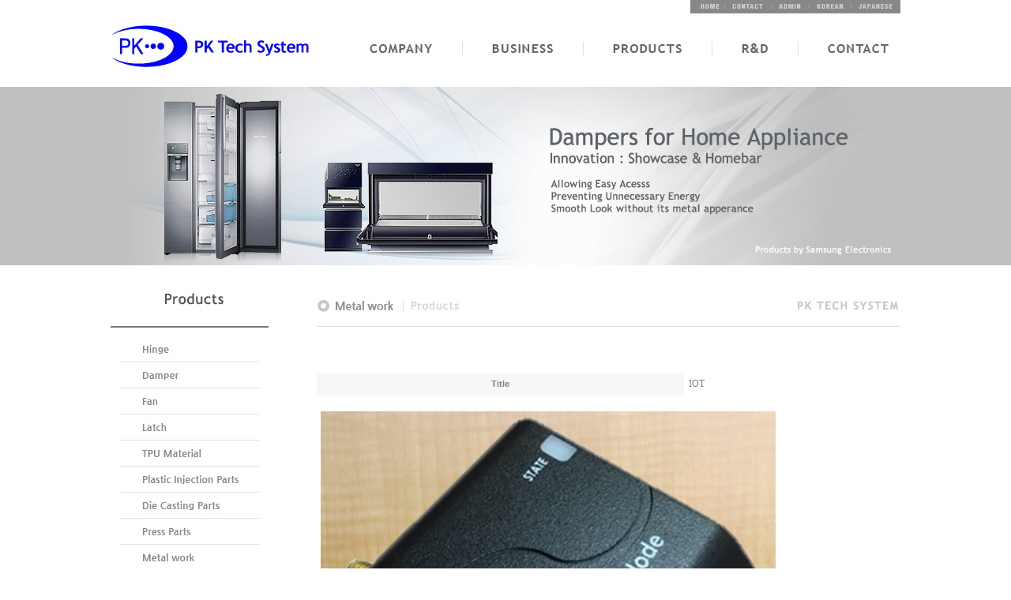

--- FILE ---
content_type: text/html
request_url: http://www.pktechsystem.com/default/03/09.php?com_board_basic=read_form&com_board_idx=15&&com_board_search_code=&com_board_search_value1=&com_board_search_value2=&com_board_page=&&com_board_id=26&&com_board_id=26
body_size: 5485
content:
<html xmlns="http://www.w3.org/1999/xhtml" xml:lang="ko" lang="ko">
<head>
<meta http-equiv="Content-Type" content="text/html; charset=euc-kr" />
<meta http-equiv="imagetoolbar" content="no">
<title>P.K TECH SYSTEM CO., LTD</title>
<link href="/default/inc/main_style.css" rel="stylesheet" type="text/css" media="screen">
<script type='text/javascript' src='http://code.jquery.com/jquery-1.8.0.min.js'></script>
<script type='text/javascript'>
//<![CDATA[

var cnt = 0;
var pos = 0;
var ary = [
    ['../img/vdata/images/sv_01.jpg','../img/vdata/images/sv_01.jpg'],
    ['../img/vdata/images/sv_02.jpg','../img/vdata/images/sv_02.jpg'],
    ['../img/vdata/images/sv_03.jpg','../img/vdata/images/sv_03.jpg']
];

$(document).ready(function()
{
    setImg();
});

function setImg()
{
    fncChgImg(ary[pos][1]);
    setTimeout(setImg,5000);
    pos++;
    if(pos>=ary.length) pos=0;
}

function fncChgImg(imgSrc)
{
    cnt++;
    if((cnt%2)==0)
    {
        $('#ig0').fadeOut(2000);
        $('#ig1').attr('src',imgSrc).fadeIn(2000);
    }
    else
    {
        $('#ig1').fadeOut(2000);
        $('#ig0').attr('src',imgSrc).fadeIn(2000);
    }
}

function fncShow()
{
    $('#ig').attr('src',cimg).fadeIn('slow');
}

function bluring(){ 
if(event.srcElement.tagName=="A"||event.srcElement.tagName=="IMG") document.body.focus(); 
} 
document.onfocusin=bluring;
//]]>
</script>
</head>
<body oncontextmenu='return false' ondragstart='return false' onselectstart='return false'>
<div id="vwrap"><div id="vheader_tb"> <a href="../00/01.php" target="_self"><img src="../img/vdata/images/btn_home.jpg" border="0"></a><a href="mailto:help@ftforest.com"><img src="../img/vdata/images/btn_login.jpg" border="0"></a><a href="../adm/01.php" target="_self"><img src="../img/vdata/images/btn_join.jpg" border="0"></a><img src="../img/vdata/images/btn_cart.jpg" border="0"><img src="../img/vdata/images/btn_order.jpg" border="0"></div>
  <div id="vheader"><img src="../img/vdata/images/menu.jpg" border="0" usemap="#menu" />
    <map name="menu" id="menu">
      <area shape="rect" coords="888,4,990,61" href="../05/01.php" target="_self" / onFocus="this.blur()"; />
      <area shape="rect" coords="755,1,879,60" href="../04/01.php" target="_self" / onFocus="this.blur()"; />
      <area shape="rect" coords="615,5,739,64" href="../03/01.php" target="_self" / onFocus="this.blur()"; />
      <area shape="rect" coords="452,0,576,59" href="../02/01.php" target="_self" / onFocus="this.blur()"; />
      <area shape="rect" coords="318,7,422,62" href="../01/01.php" target="_self" alt="Company" / onFocus="this.blur()"; />
      <area shape="rect" coords="-1,4,277,63" href="../00/01.php" target="_self" alt="home" / onFocus="this.blur()";>
    </map>
</div><div id="s_visual">
<div class="smmm">
                    <form name='frm'>
                    <img id='ig0' src='../img/vdata/images/sv_00.jpg' style='position:absolute;' />
                    <img id='ig1' src='../img/vdata/images/sv_00.jpg' style='position:absolute;' />
                    </form>
</div>
</div>
<div id="s_container">
<div id="scb_left_wrap">
<div id="scb_sm"><img src="../img/vdata/images/n1/btn_03.jpg" border="0" usemap="#sub_menu">
  <map name="sub_menu" id="sub_menu">
    <area shape="rect" coords="27,372,170,401" href="10.php" target="_self" onFocus="this.blur()";>
    <area shape="rect" coords="29,338,172,367" href="09.php" target="_self" onFocus="this.blur()";>
    <area shape="rect" coords="26,301,169,330" href="06.php" target="_self" onFocus="this.blur()";>
    <area shape="rect" coords="27,72,170,101" href="01.php" target="_self" onFocus="this.blur()";>
    <area shape="rect" coords="24,205,167,234" href="08.php" target="_self" onFocus="this.blur()";>
    <area shape="rect" coords="26,137,169,166" href="07.php" target="_self" onFocus="this.blur()";>
    <area shape="rect" coords="25,170,168,199" href="03.php" target="_self" onFocus="this.blur()";>
    <area shape="rect" coords="25,238,168,267" href="04.php" target="_self" onFocus="this.blur()";>
    <area shape="rect" coords="23,271,166,300" href="05.php" target="_self" onFocus="this.blur()";>
    <area shape="rect" coords="25,106,168,135" href="02.php" target="_self" onFocus="this.blur()";>
  </map>
</div>
<div id="scb_bn"><img src="../img/vdata/images/cs_sub.jpg" border="0" usemap="#sub_cs">
  <map name="sub_cs" id="sub_cs">
    <area shape="rect" coords="108,109,174,134" onFocus="this.blur()";>
    <area shape="rect" coords="27,108,98,133" onFocus="this.blur()";>
  </map>
</div>
</div> 
   <div id="scb_em_01"><img src="../img/vdata/images/n5/tt_0309.jpg" /></div>
  <div id="scb_sc"><!-- 게시판 시작 -->
<link rel="StyleSheet" href="/bizdemo16234/inc/board/board_26.css" type="text/css">
<script language="javascript" src="/cjs/board.js?com_board_id=26&template=bizdemo16234"></script>
<table border="0" cellspacing="0" cellpadding="0" width="100%" bgcolor="#FFFFFF" background="">
<tr>
<!-- 목록 - 이미지(왼쪽) -->

<!-- //목록 - 이미지(왼쪽) -->
<td valign='top'>
<table border="0" cellspacing="0" cellpadding="0" width='100%'>
<tr><td bgcolor='#ffffff' height=3></td></tr>
</table>
<table border='1' cellpadding='0' cellspacing='0' width='100%' style='border-collapse:collapse' bordercolor='#ffffff' class="board">
<!-- 내용 -->
<style type="text/css">p{margin:0}</style><meta http-equiv='Content-Type' content='text/html; charset=ks_c_5601-1987'>
<style type="text/css">
/*
   .board_bgcolor 테이블 제목 컬럼 스타일 지정
   .board_desc    테이블 제목 옆 내용 컬럼 스타일 지정
   $com_board.table_size :: 관리자가 지정한 전체 테이블 사이즈
   .board_description 콘텐츠 내용 스타일을 지정
*/
p{
    margin:0;
    padding:0;
}
.board_bgcolor
{
  /*width:107px;*/
  width:20%;
  text-align:center;
}
.board_desc
{
	padding:3 0 3 10;
	line-height:150%;
	/*width:-7px;*/
    width:80%;
	text-align:left;
	padding-left:5px;
}
.board_description
{
	    overflow:hidden;
        word-break:break-all;
}
#post_area{
	width:100%;
	padding:5px;
    word-spacing:0pt;
    word-break:break-all;
}
</style>
						<tr height="30">
				<td class="board_bgcolor">
									<font style="color:818181;font-size:11px;font-weight:bold;">Title</font>
								</td>
				<td class="board_desc">
					                                                    IOT
                                            				</td>
			</tr>
					<!-- 글 내용 -->
		<tr height="30">
			<td colspan="2" class="board_description" width="100%" height="100px">
				<div id="post_area">
					&nbsp;<br>
<P spellcheck=true><IMG style="HEIGHT: 567px; WIDTH: 576px" hspace=5 src="/bizdemo16234/component/board/board_26/u_image/15/291879233_20170902_201702.png"><br>
<P spellcheck=true>&nbsp;<br>
				</div>
				<script type="text/javascript">
				<!--
				/**
				 * 이미지 테이블크기와 맞쳐 재조정
				 */
				function resizeImage()
				{
					var img_max_width = 615;
                    var use_origin_img = 'Y';
                    if(use_origin_img == 'N') {
                        return;
                    }
					var imgObj = document.getElementById("post_area").getElementsByTagName("img");
					var osrc;
					for (i = 0; i<imgObj.length; i++)
					{
						/*pNode = imgObj[i].parentNode;
						var imgContainer = document.createElement("<div>");
						pNode.insertBefore(imgContainer, imgObj[i]);
						imgContainer.appendChild(imgObj[i]);
						osrc = imgObj[i].src;*/

						if(imgObj[i].width > img_max_width)
						{
							imgObj[i].style['width'] = img_max_width;
							imgObj[i].style['height'] = 'auto';
						}

                        if( imgObj[i].parentNode.tagName != "A" )
                        {
                            imgObj[i].style.cursor  = "pointer";
                            imgObj[i].onclick = function(){	showPicture(this);	}
                        }

						/*imgContainer.style.marginBottom = "0px";

													imgObj[i].style.cursor  = "pointer";
												// declare onclick event
						if( imgObj[i].parentNode.tagName == "div" )
						{
							if( imgObj[i].parentNode.parentNode.tagName == "A" )
							{
								imgObj[i].onclick = function()
								{
									if( this.parentNode.parentNode.target != "_blank" ){
										location.href = this.parentNode.parentNode.href;
									}
								};
							}
							else{
																imgObj[i].onclick = function(){	showPicture(this);	}
															}
						}
						else if( imgObj[i].parentNode.tagName != "A" )
						{
														imgObj[i].onclick = function(){	showPicture(this);	}
													}*/
					}

					document.getElementById("post_area").style.visibility = "visible";
				}

				/**
				 * 팝업 이미지
				 */
				 function showPicture(obj) {

				  var imgObj = new Image();
				  imgObj.src = obj.src;
				  var wopt = "scrollbars=yes,status=no,resizable=no";
				  wopt += ",width=" + imgObj.width;
				  wopt += ",height=" + imgObj.height;
				  var wbody = "<script language='javascript'>";
				  wbody += "function finalResize(){";
				  wbody += "  var oBody=document.body;";
				  wbody += "  var oImg=document.images[0];";
				  wbody += "  var xdiff=oImg.width-oBody.clientWidth;";
				  wbody += "  var ydiff=oImg.height-oBody.clientHeight-20;";
				  wbody += "  window.resizeBy(xdiff,ydiff);";
				  wbody += "}";
				  wbody += "</"+"script>";
				  wbody += "<body  oncontextmenu='return false' ondragstart='return false' onselectstart='return false' onLoad='finalResize()' style='margin:0;background:#000000' >";
				  wbody += "<a href='javascript:window.close()' oncontextmenu='return false'><img src='" + obj.src + "' border=0  alt=''></a>";
				  wbody += "</body>";
				  winResult = window.open("about:blank","",wopt);
				  winResult.document.open("text/html", "replace");
				  winResult.document.write(wbody);
				  winResult.document.close();
				  return;
				}

				/**
				 * 함수 실행
				 */
				window.onload = function()
				{
					resizeImage();
				}
			//-->
			</script>
			</td>
		</tr>
						<!--첨부파일 S -->
			<tr height="30">
				<td class="board_bgcolor">
											<font style="color:818181;font-size:11px;font-weight:bold;">File</font>
									</td>
				<td  class="board_desc">
					<!-- 첨부파일존재1 -->
										<!-- 첨부파일존재 -->
				</td>
			</tr>
			<!--첨부파일 E -->
			



<!-- //내용 -->
</table>
<table border='0' cellpadding='0' cellspacing='0' width='100%'>
<tr><td height='1' bgcolor='#ffffff'></td></tr>
</table>
<table border='0' cellpadding='0' cellspacing='0' width='100%'>
<tr><td height='10'></td></tr>
</table>
<!-- 게시물 평가 -->

<!--// 게시물 평가 -->
<!-- 댓글 쓰기 -->

<!-- //댓글 쓰기 -->
<!-- 댓글 목록 -->

<!-- //댓글 목록 -->
<table border='0' cellpadding='0' cellspacing='0' width='100%'>
<tr><td><br></td></tr>
</table>
<table border='0' cellpadding='0' cellspacing='0' width='100%'>
<tr><td height='1' bgcolor='#E5E5E5'></td></tr>
</table>
<table border='0' cellpadding='0' cellspacing='0' align='center' width='100%'>
<tr>
<td class='bbsnewf5' height='34' align='center' width='50%'>
<!-- 목록 - 버튼 -->
<!-- 이전 다음  -->
<table border='0' cellpadding='0' cellspacing='0' align='center' width='100%'>
<tr>
	<td class='bbsnewf5' height='34' align='left' width='50%' style="border:0px">
				    <a href="/default/03/09.php?&com_board_search_code=&com_board_search_value1=&com_board_search_value2=&com_board_page=&&com_board_id=26&"><img src="/bizdemo16234/img/component/board/board_26/list.gif" border='0' align='absmiddle' alt=''></a>
					</td>
</tr>
</table>
<!-- 이전 다움  -->
<!-- //목록 - 버튼 -->
</td>
<td align='right' width='50%'>
 <!-- 추천하기 -->
 <!-- 수정하기 -->
 <!-- 삭제하기 -->
 <!-- 답글쓰기 -->
<a href='javascript:alert("게시판 작성 권한이 없습니다.")' style='display:none'><img alt='' src='/bizdemo16234/img/component/board/board_26/write.gif' border='0' /></a> <!-- 글쓰기 -->
</td>
</tr>
</table>
</td>
<!-- 목록 - 이미지(오른쪽) -->

<!-- //목록 - 이미지(오른쪽) -->
</tr>
</table>
<!-- 목록 - 리스트 -->
    <!-- 게시판 시작 -->
<link rel="StyleSheet" href="/bizdemo16234/inc/board/board_26.css" type="text/css">
<script language="javascript" src="/cjs/board.js?com_board_id=26&template=bizdemo16234"></script>
<table border="0" cellspacing="0" cellpadding="0" width="100%" bgcolor="#FFFFFF" background="">
<tr>
<td>
<!-- 카테고리 -->

<!-- //카테고리 -->
<table border="0" cellspacing="0" cellpadding="0" width="100%">
<tr><td bgcolor='#ffffff' height='3'></td></tr>
</table>
<table border="1" cellpadding="0" cellspacing="0" style="border-collapse:collapse" width="100%" bordercolor="#ffffff" class="board">
<!-- 내용 -->

	
		<!-- 갤러리형 -->


			<tr valign='top'>
				<td valign='bottom' align='center' width='20%' >
					<table border='0' cellpadding='0' cellspacing='0' width='100%'>
						<tr>

						
						
							<td valign="top" align="center" class='bbsnewf5' style='word-break:break-all;'><!-- overflow:auto; -->
							<table width="100%" border="0" cellspacing="0" cellpadding="0">
																<tr>
									<td valign="bottom" align="center">
																					<a href='/default/03/09.php?com_board_basic=read_form&com_board_idx=20&&com_board_search_code=&com_board_search_value1=&com_board_search_value2=&com_board_page=&&com_board_id=26&&com_board_id=26'><img alt='' src='/bizdemo16234/component/board/board_26/u_image/20/1524842700_AIRDRESSER20DOOR20FRAME.JPG' width='110' height='94' border='0'></a>
																			</td>
								</tr>
																<tr>
									<td class="gallery_subject" style="text-align:center">
																			<a href='/default/03/09.php?com_board_basic=read_form&com_board_idx=20&&com_board_search_code=&com_board_search_value1=&com_board_search_value2=&com_board_page=&&com_board_id=26&&com_board_id=26'><span class='gallery_title'>Metal door fram..</span>    </a><br>
																																													</td>
								</tr>
								<tr>
									<td class="gallery_etc" style="text-align:center;">
									 																		</td>
								</tr>
															</table>
							</td>

						
						</tr>
					</table>
				</td>

			
			
	
		<!-- 갤러리형 -->


			
				<td valign='bottom' align='center' width='20%' >
					<table border='0' cellpadding='0' cellspacing='0' width='100%'>
						<tr>

						
						
							<td valign="top" align="center" class='bbsnewf5' style='word-break:break-all;'><!-- overflow:auto; -->
							<table width="100%" border="0" cellspacing="0" cellpadding="0">
																<tr>
									<td valign="bottom" align="center">
																					<a href='/default/03/09.php?com_board_basic=read_form&com_board_idx=19&&com_board_search_code=&com_board_search_value1=&com_board_search_value2=&com_board_page=&&com_board_id=26&&com_board_id=26'><img alt='' src='/bizdemo16234/component/board/board_26/u_image/19/818286574_pants20hanger.jpg' width='110' height='94' border='0'></a>
																			</td>
								</tr>
																<tr>
									<td class="gallery_subject" style="text-align:center">
																			<a href='/default/03/09.php?com_board_basic=read_form&com_board_idx=19&&com_board_search_code=&com_board_search_value1=&com_board_search_value2=&com_board_page=&&com_board_id=26&&com_board_id=26'><span class='gallery_title'>Metal hanger fo..</span>    </a><br>
																																													</td>
								</tr>
								<tr>
									<td class="gallery_etc" style="text-align:center;">
									 																		</td>
								</tr>
															</table>
							</td>

						
						</tr>
					</table>
				</td>

			
			
	
		<!-- 갤러리형 -->


			
				<td valign='bottom' align='center' width='20%' >
					<table border='0' cellpadding='0' cellspacing='0' width='100%'>
						<tr>

						
						
							<td valign="top" align="center" class='bbsnewf5' style='word-break:break-all;'><!-- overflow:auto; -->
							<table width="100%" border="0" cellspacing="0" cellpadding="0">
																<tr>
									<td valign="bottom" align="center">
																					<a href='/default/03/09.php?com_board_basic=read_form&com_board_idx=17&&com_board_search_code=&com_board_search_value1=&com_board_search_value2=&com_board_page=&&com_board_id=26&&com_board_id=26'><img alt='' src='/bizdemo16234/component/board/board_26/u_image/17/1041727956_20170902_201944.png' width='110' height='94' border='0'></a>
																			</td>
								</tr>
																<tr>
									<td class="gallery_subject" style="text-align:center">
																			<a href='/default/03/09.php?com_board_basic=read_form&com_board_idx=17&&com_board_search_code=&com_board_search_value1=&com_board_search_value2=&com_board_page=&&com_board_id=26&&com_board_id=26'><span class='gallery_title'>RSU</span>    </a><br>
																																													</td>
								</tr>
								<tr>
									<td class="gallery_etc" style="text-align:center;">
									 																		</td>
								</tr>
															</table>
							</td>

						
						</tr>
					</table>
				</td>

			
			
	
		<!-- 갤러리형 -->


			
				<td valign='bottom' align='center' width='20%' >
					<table border='0' cellpadding='0' cellspacing='0' width='100%'>
						<tr>

						
						
							<td valign="top" align="center" class='bbsnewf5' style='word-break:break-all;'><!-- overflow:auto; -->
							<table width="100%" border="0" cellspacing="0" cellpadding="0">
																<tr>
									<td valign="bottom" align="center">
																					<a href='/default/03/09.php?com_board_basic=read_form&com_board_idx=16&&com_board_search_code=&com_board_search_value1=&com_board_search_value2=&com_board_page=&&com_board_id=26&&com_board_id=26'><img alt='' src='/bizdemo16234/component/board/board_26/u_image/16/1091395182_20170902_201858.png' width='110' height='94' border='0'></a>
																			</td>
								</tr>
																<tr>
									<td class="gallery_subject" style="text-align:center">
																			<a href='/default/03/09.php?com_board_basic=read_form&com_board_idx=16&&com_board_search_code=&com_board_search_value1=&com_board_search_value2=&com_board_page=&&com_board_id=26&&com_board_id=26'><span class='gallery_title'>Compensator</span>    </a><br>
																																													</td>
								</tr>
								<tr>
									<td class="gallery_etc" style="text-align:center;">
									 																		</td>
								</tr>
															</table>
							</td>

						
						</tr>
					</table>
				</td>

			
			
	
		<!-- 갤러리형 -->


			
				<td valign='bottom' align='center' width='20%' >
					<table border='0' cellpadding='0' cellspacing='0' width='100%'>
						<tr>

						
						
							<td valign="top" align="center" class='bbsnewf5' style='word-break:break-all;'><!-- overflow:auto; -->
							<table width="100%" border="0" cellspacing="0" cellpadding="0">
																<tr>
									<td valign="bottom" align="center">
																					<a href='/default/03/09.php?com_board_basic=read_form&com_board_idx=15&&com_board_search_code=&com_board_search_value1=&com_board_search_value2=&com_board_page=&&com_board_id=26&&com_board_id=26'><img alt='' src='/bizdemo16234/component/board/board_26/u_image/15/291879233_20170902_201702.png' width='110' height='94' border='0'></a>
																			</td>
								</tr>
																<tr>
									<td class="gallery_subject" style="text-align:center">
																			<a href='/default/03/09.php?com_board_basic=read_form&com_board_idx=15&&com_board_search_code=&com_board_search_value1=&com_board_search_value2=&com_board_page=&&com_board_id=26&&com_board_id=26'><span class='gallery_title'>IOT</span>    </a><br>
																																													</td>
								</tr>
								<tr>
									<td class="gallery_etc" style="text-align:center;">
									 																		</td>
								</tr>
															</table>
							</td>

						
						</tr>
					</table>
				</td>

			</tr>
			
	
		<!-- 갤러리형 -->


			<tr valign='top'>
				<td valign='bottom' align='center' width='20%' >
					<table border='0' cellpadding='0' cellspacing='0' width='100%'>
						<tr>

						
						
							<td valign="top" align="center" class='bbsnewf5' style='word-break:break-all;'><!-- overflow:auto; -->
							<table width="100%" border="0" cellspacing="0" cellpadding="0">
																<tr>
									<td valign="bottom" align="center">
																					<a href='/default/03/09.php?com_board_basic=read_form&com_board_idx=14&&com_board_search_code=&com_board_search_value1=&com_board_search_value2=&com_board_page=&&com_board_id=26&&com_board_id=26'><img alt='' src='/bizdemo16234/component/board/board_26/u_image/14/1869579816_20170902_201617.png' width='110' height='94' border='0'></a>
																			</td>
								</tr>
																<tr>
									<td class="gallery_subject" style="text-align:center">
																			<a href='/default/03/09.php?com_board_basic=read_form&com_board_idx=14&&com_board_search_code=&com_board_search_value1=&com_board_search_value2=&com_board_page=&&com_board_id=26&&com_board_id=26'><span class='gallery_title'>Hi-pass</span>    </a><br>
																																													</td>
								</tr>
								<tr>
									<td class="gallery_etc" style="text-align:center;">
									 																		</td>
								</tr>
															</table>
							</td>

						
						</tr>
					</table>
				</td>

			
			
	
		<!-- 갤러리형 -->


			
				<td valign='bottom' align='center' width='20%' >
					<table border='0' cellpadding='0' cellspacing='0' width='100%'>
						<tr>

						
						
							<td valign="top" align="center" class='bbsnewf5' style='word-break:break-all;'><!-- overflow:auto; -->
							<table width="100%" border="0" cellspacing="0" cellpadding="0">
																<tr>
									<td valign="bottom" align="center">
																					<a href='/default/03/09.php?com_board_basic=read_form&com_board_idx=13&&com_board_search_code=&com_board_search_value1=&com_board_search_value2=&com_board_page=&&com_board_id=26&&com_board_id=26'><img alt='' src='/bizdemo16234/component/board/board_26/u_image/13/1417569554_20170902_201531.png' width='110' height='94' border='0'></a>
																			</td>
								</tr>
																<tr>
									<td class="gallery_subject" style="text-align:center">
																			<a href='/default/03/09.php?com_board_basic=read_form&com_board_idx=13&&com_board_search_code=&com_board_search_value1=&com_board_search_value2=&com_board_page=&&com_board_id=26&&com_board_id=26'><span class='gallery_title'>OBU</span>    </a><br>
																																													</td>
								</tr>
								<tr>
									<td class="gallery_etc" style="text-align:center;">
									 																		</td>
								</tr>
															</table>
							</td>

						
						</tr>
					</table>
				</td>

			
			</table>








<table border='0' cellpadding='0' cellspacing='0' width='100%'>
<!-- //내용 -->
</table>
<!-- 페이징 -->
<table border="0" cellpadding="0" cellspacing="0" align="center" width="100%">
<tr>
<td width='62'></td>
<td height="34" align="center" class="paging">

</td>
<td width='62' align='right'>
<!-- 글쓰기 -->

<!-- //글쓰기 -->
</td>
</tr>
<tr><td colspan='3' height='1' bgcolor="#ffffff"></td></tr>
</table>
<!-- //페이징 -->
<!-- 검색 -->
<div id="ext_search" style="text-align:left">
<div id="ext_search" style="text-align:left">
	<table id="search_table" border="0" cellspacing="0" cellpadding="2">
	<form name='com_board_search' method='post' action='/default/03/09.php?com_board_category_code=&&' onsubmit="return FormCheck.init('com_board_search')">
	  <tr>
		<td class="est_cate_cell">
			<select title="select" name='com_board_search_code' class="cateform" align='absmiddle' onchange='sel_search();'>
				<option value='subject' >Title</option><option value='description' >Content</option>
			</select>
		</td>
		<td class="est_keyword_cell">
			<div id='search_display1' style='display:block;'>
				<input title="input" alt="" type='text' class="keywordform" align='absmiddle' name='com_board_search_value' chk="y" msg="검색어" kind="" />
			</div>
			<div id='search_display2' style='display:none;'>
				<input title="input" alt="" type='text' class="dateform" align='absmiddle' name='com_board_search_value1' value='2026-01-21' />&nbsp;~&nbsp;
				<input title="input" alt="" type='text' class="dateform" align='absmiddle' name='com_board_search_value2' value='2026-01-21' />
			</div>
		</td>
		<td class="est_btn_cell">
			<input title="input" alt="" type='image' src='/bizdemo16234/img/component/board/board_26/search.gif' border='0' align='absmiddle'>
		</td>
	  </tr>
	</form>
	</table>
</div>
<!-- 검색 자바스크립트 구문 시작 -->

<!-- 검색 자바스크립트 구문 끝 -->
<!-- //검색 -->
</td>
</tr>
</table>
<!-- 게시판 끝 -->

<!-- //목록 - 리스트 -->
<!-- 슬라이드 -->

<!-- // 슬라이드 -->
<!-- 게시판 끝 --></div>
  <div id="scb_em_02"></div>
</div>
<div id="vfooter"><img src="../img/vdata/images/copy.jpg" border="0" usemap="#footer" />
  <map name="footer" id="footer">
    <area shape="rect" coords="545,7,616,31" href="../05/01.php" target="_self" alt="Notices" / onFocus="this.blur()"; />
    <area shape="rect" coords="414,9,485,33" href="../04/01.php" target="_self" alt="QnA" / onFocus="this.blur()"; />
    <area shape="rect" coords="289,9,360,33" href="../03/01.php" target="_self" alt="Gallery" / onFocus="this.blur()"; />
    <area shape="rect" coords="141,10,212,34" href="../02/01.php" target="_self" alt="Business" / onFocus="this.blur()"; />
    <area shape="rect" coords="1,9,72,33" href="../01/01.php" target="_self" alt="Company" / onFocus="this.blur()";>
  </map>
</div>
</div>
</body>
</html><script language="javascript" type="text/javascript" src="/cjs/javascript.lib.js?date=1721110582"></script>

<script language="javascript" src="/cjs/board.js"></script>

            <script type="text/javascript">
            var JsHost = (("https:" == document.location.protocol) ? "https://" : "http://");
            var sTime = new Date().getTime();
            document.write(unescape("%3Cscript id='log_script' src='" + JsHost + "blg-jsk.cafe24.com/weblog.js?uid=chaejh27&t=" + sTime + "' type='text/javascript'%3E%3C/script%3E"));
            </script>
        

--- FILE ---
content_type: text/css
request_url: http://www.pktechsystem.com/bizdemo16234/inc/board/board_26.css
body_size: 1466
content:
td#board {padding:100 5 5 5;font-size:12;font-family:돋움,굴림,arial;color:#333333;}
.board {padding:4 5 5 5;font-size:12;font-family:돋움,굴림,arial;color:#333333;}
.board a:link{padding:0 0 0 0;font-size:12;font-family:돋움,굴림,arial;color:#000000;text-decoration:none;}
.board a:visited{padding:0 0 0 0;font-size:12;font-family:돋움,굴림,arial;color:#000000;text-decoration:none;}
.board a:hover{padding:0 0 0 0;font-size:12;font-family:돋움,굴림,arial;color:#000000;text-decoration:underline;}
.board a:active{padding:0 0 0 0;font-size:12;font-family:돋움,굴림,arial;color:#000000;text-decoration:none;}
select{font-size:11;font-family:돋움;color:#818181; font-weight:bold}
input{font-size:11;font-family:돋움;color:#818181; }
.est_cate_cell{ padding-right:3px;}
/*게시판 제목*/
.bbsnewf5 {padding:8 10 6 10;font-size:12;font-family:돋움,굴림,arial;color:#333333;}
.bbsnewf5 a:link{color:#818181;text-decoration:none}
.bbsnewf5 a:visited{color:#818181;text-decoration:none}
.bbsnewf5 a:hover{color:#666666;text-decoration:none}
/*제목*/
.bbsbody03{width:340;overflow:hidden;text-overflow:ellipsis;padding-left:5;padding-right:5}
/*뉴스_보도자료 제목*/
.news_title {color:#0E3D72;font-size:14px;letter-spacing:-1;text-decoration:none;}
.news_title a:link{color:#0E3D72;font-size:14px;letter-spacing:-1;text-decoration:none}
.news_title a:visited{color:#0E3D72;font-size:14px;letter-spacing:-1;text-decoration:none}
.news_title a:hover{color:#0E3D72;font-size:14px;letter-spacing:-1;text-decoration:underline}
/*뉴스_보도자료 내용*/
.news_cont {color:#818181;text-decoration:none; padding:100 0 0 0}
.news_cont a:link{color:#818181;text-decoration:none; padding:100 0 0 0}
.news_cont a:visited{color:#818181;text-decoration:none; padding:100 0 0 0}
.news_cont a:hover{color:#666666;text-decoration:none; padding:100 0 0 0}
/*갤러리 제목*/
.gallery_title {font-size:12;font-family:돋움,굴림,arial;color:#666666; line-height:28px;}
/*갤러리 내용*/
.gallery_cont {font-size:12;font-family:돋움,굴림,arial;color:#666666}
/*페이징*/
.paging {font-size:11;font-family:verdana;color:#666666;font-weight:bold;}
.paging a:link{font-size:11;font-family:verdana;color:#818181;font-weight:normal;text-decoration:none}
.paging a:visited{font-size:11;font-family:verdana;color:#818181;font-weight:normal;text-decoration:none}
.paging a:hover{font-size:11;font-family:verdana;color:#818181;font-weight:normal;text-decoration:none}
/*검색폰트(셀렉트박스)*/
.search_txt {font-size:12;font-fa7mily:돋움,굴림,arial;color:#666666}
/*기본폰트*/
.board_txt {font-size:12px;color:#000000;text-decoration:none;padding-top:4;}
.board_txt a:link{font-size:12px;color:#000000;text-decoration:none;}
.board_txt a:visited{font-size:12px;color:#000000;text-decoration:none;}
.board_txt a:hover{font-size:12px;color:#000000;text-decoration:none;}
.board_txt2 {font-size:12px;color:#333333;text-decoration:none;padding-top:4;}
.board_txt2 a:link{font-size:12px;color:#333333;text-decoration:none;}
.board_txt2 a:visited{font-size:12px;color:#333333;text-decoration:none;}
.board_txt2 a:hover{font-size:12px;color:#333333;text-decoration:none;}
input#border {font-size:12;font-family:돋움,굴림,arial;color:##666666;border:1 solid #D4D4D4}
textarea#border {font-size:12;font-family:돋움,굴림,arial;color:##666666;border:1 solid #D4D4D4}
/* bgcolor : 게시판 항목 */
.board_bgcolor {width:100px;background-color:#F7F7F7;font-size:12;font-family:돋움,굴림,arial;color:#000000;}
.board_rate {padding:0 0 0 0;font-size:12;font-family:돋움,굴림,arial;color:#333333;background-color:#E6F0F9;}
.board_rate_td {padding:4 5 5 5;font-size:12;font-family:돋움,굴림,arial;color:#333333;background-color:#FFFFFF}
.board_comment_bgcolor {background-color:#F6F6F6;}
/* 추출 게시판 스타일 */
.board_output {padding:4 0 0 0;font-size:12;font-family:돋움,굴림,arial;color:#818181; line-height:23px}
.board_output a:link{padding:4 0 0 0;font-size:12;font-family:돋움,굴림,arial;color:#818181;text-decoration:none; line-height:23px}
.board_output a:visited{padding:4 0 0 0;font-size:12;font-family:돋움,굴림,arial;color:#818181;text-decoration:none;line-height:23px}
.board_output a:hover{padding:4 0 0 0;font-size:12;font-family:돋움,굴림,arial;color:#666666;text-decoration:none;line-height:23px}
.board_output a:active{padding:4 0 0 0;font-size:12;font-family:돋움,굴림,arial;color:#3818181;text-decoration:none;line-height:23px}
/*댓글폰트*/
.comment_name {font-size:12px;color:#0055B5;text-decoration:none;padding-top:4px;}
.comment_txt {font-size:12px;color::#000;text-decoration:none;padding-top:4px;}
.comment_txt a:link{font-size:12px;color::#000000;text-decoration:none;}
.comment_txt a:visited{font-size:12px;color::#000000;text-decoration:none;}
.comment_txt a:hover{font-size:12px;color::#000000;text-decoration:none;}
/* 웹진형 게시판 (세로배열)*/
.webzine_type2 {width:100%;}
.webzine_type2 td { color:#666666; font-family:돋움; font-size:12px; }
.webzine_type2 dl, #webzine_type2 dt, #webzine_type2 dd {margin:0;padding:0}
.webzine_type2 dl    {float:left;clear:both;width:100%;padding:0 0 16px 0;margin-bottom:0;}
.webzine_type2 .webzine_type_img_td { vertical-align:top;}
.webzine_type2 .webzine_type_img img {border:4px solid #cc3232; }
.webzine_type2 .webzine_type2_table_line { width:100%; border-top:1px solid #cccccc;}
.webzine_type2 dd   {float:left;width:100%;height:25px;padding:3px 0 1px 0;margin:0 0 -1px 0;border-top:1px solid #e5e5e5;border-bottom:1px solid #e5e5e5;}
.webzine_type2 .obj_name {display:inline-block;width:90px;height:25px;padding:5px 0 0 12px;color:#666666;background:url(/cimg/board/cafe24_webzine/bl_webzine_type2_title.gif) right 6px no-repeat;}
.webzine_type2 .obj_value {height:25px;padding:5px 0 0 10px;}
/* 이미지가 왼쪽일때 */
.webzine_type2 .webzine_type_text_td_left { width:100%; padding:0 0 0 8px; }
/* 이미지가 오른쪽일때 */
.webzine_type2 .webzine_type_text_td_right { width:100%; padding:0 9px 0 0; }
/* 갤러리형 추출 제목, 내용 정렬 */
.board_output_gallery_subject { text-align:center;width:100%;  }
.board_output_gallery_description { text-align:center;width:100%; }
.board_output_gallery_img { text-align:center;width:100%; }


.board_output_15_tr > td:nth-child(2) {
    width: 60%!important;
}